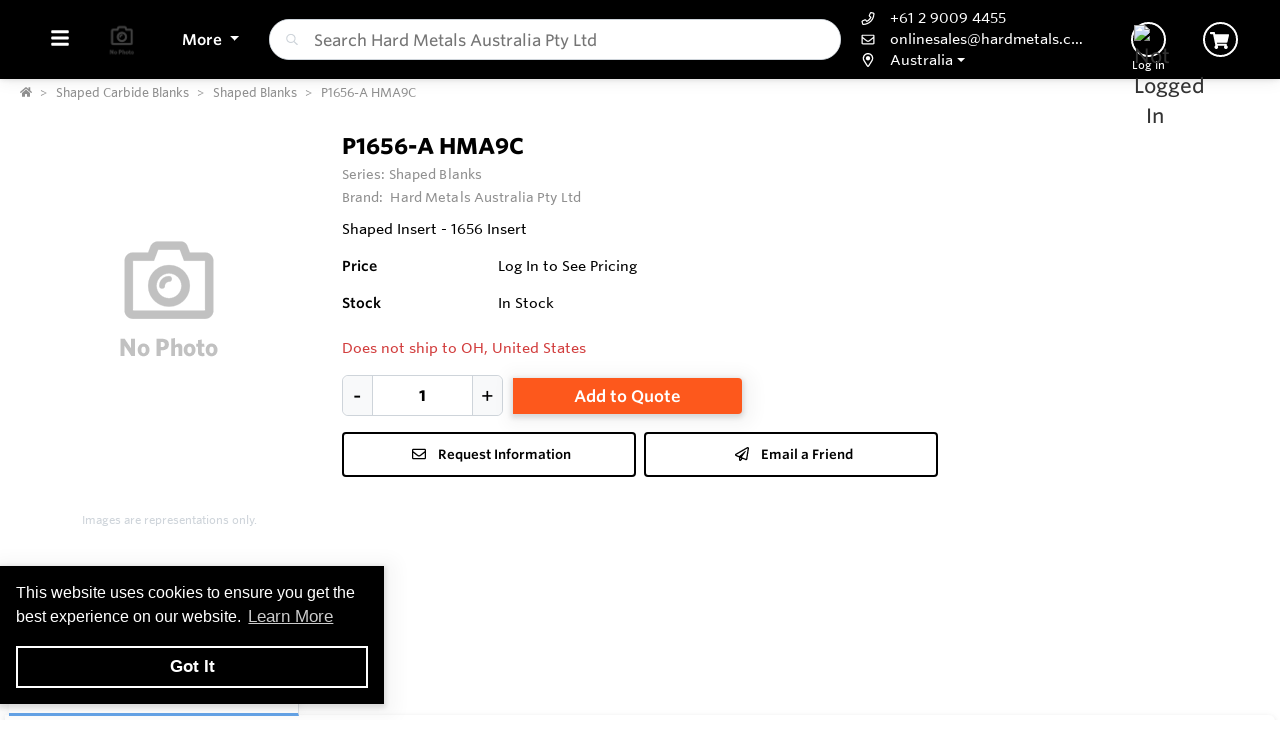

--- FILE ---
content_type: text/css
request_url: https://kit.fontawesome.com/f814198414.css
body_size: -114
content:
@import url(https://ka-p.fontawesome.com/assets/f814198414/70525735/kit.css?token=f814198414);

--- FILE ---
content_type: text/javascript
request_url: https://hardmetals.com/bundles/Product/Product-Documentation.min.js?v=Tp4ukng1Clyk5qXP-9JEIwbAiCMHIljgfO1Kz_S6KhI
body_size: 354
content:
function searchDocuments(){let n=$(document.querySelector(".document-top-container .document-search"));clearTimeout(documentTimeout.searchTimeout);documentTimeout.searchTimeout=setTimeout(function(){let t=n.val();refreshDocuments(t)},350)}function refreshDocuments(n){let t=$(".document-container");t.loading("show");let i=$(".document-top-container .document-search").attr("data-url"),r=i.includes("?")?"&search=":"?search=",u=i+r+encodeURIComponent(n);documentTimeout.request&&documentTimeout.request.abort();documentTimeout.request=$.ajax({url:u,type:"GET",dataType:"html",success:function(n){t.replaceWith(n);t.loading("hide");$(".showMoreDocs").on("click",function(){$(this).siblings(".docs-list").find("li:hidden").slice(0,25).show();$(this).siblings(".docs-list").find("li").length==$(this).siblings(".docs-list").find("li:visible").length&&$(this).hide()})},complete:function(){documentTimeout.request=null}})}var documentTimeout={};(function(){var n,t;$("#documentation-tab").off("click");n=$(".docs-list").children().length;n>12&&$(".document-top-container").slideDown();$(".showMoreDocs").on("click",function(){$(this).siblings(".docs-list").find("li:hidden").slice(0,25).show();$(this).siblings(".docs-list").find("li").length==$(this).siblings(".docs-list").find("li:visible").length&&$(this).hide()});$(".document-top-container .document-search").off("keyup").on("keyup",function(){searchDocuments()});$(".document-top-container .searchDocumentsButton").on("click",function(){searchDocuments()});t=document.getElementById("DocumentSearchTerm");t!=null&&document.getElementById("DocumentSearchTerm").addEventListener("search",function(){searchDocuments()})})();